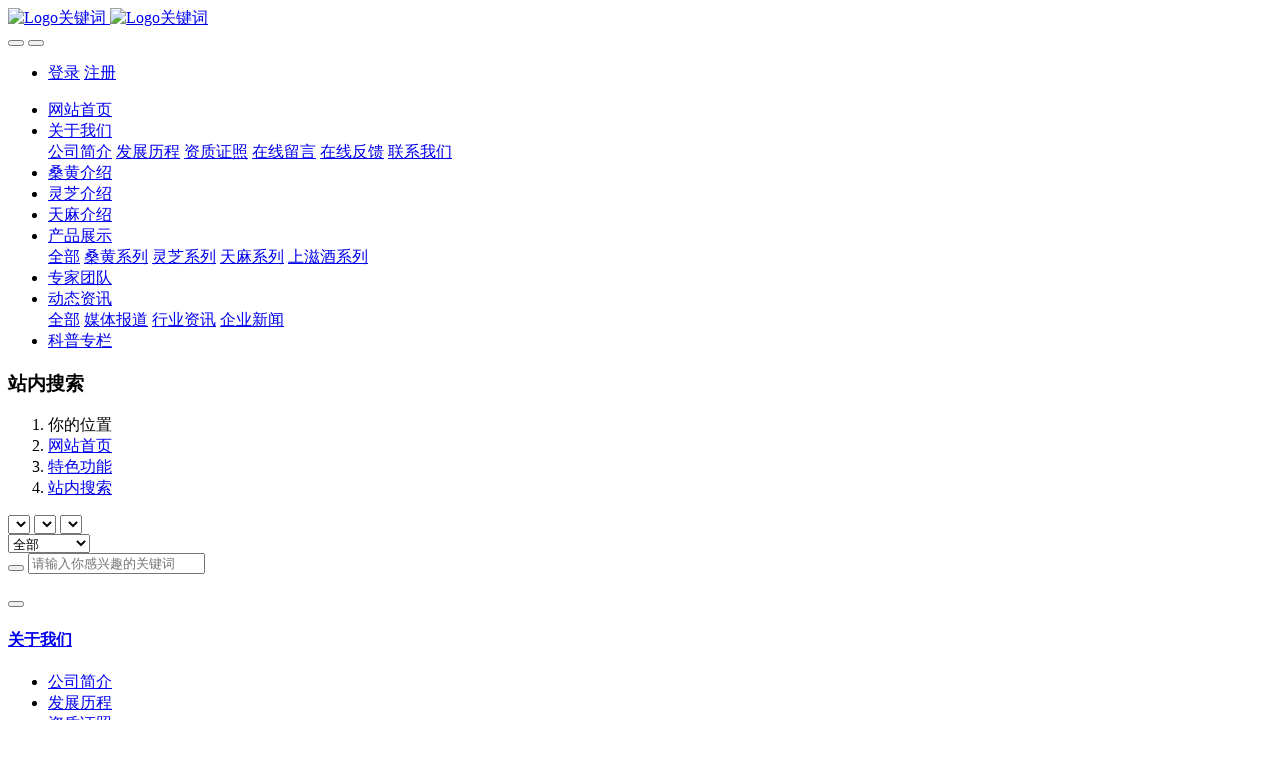

--- FILE ---
content_type: text/html;charset=UTF-8
request_url: https://www.shangshangzi.com/search/
body_size: 5666
content:

<!DOCTYPE HTML>
<html class="oxh met-web" >
<head>
<meta charset="utf-8">
<meta name="renderer" content="webkit">
<meta http-equiv="X-UA-Compatible" content="IE=edge,chrome=1">
<meta name="viewport" content="width=device-width,initial-scale=1.0,maximum-scale=1.0,minimum-scale=1.0,user-scalable=0,minimal-ui">
<meta name="format-detection" content="telephone=no">
<title>站内搜索-好灵芝上上滋 - 好桑黄上上滋 - 湖北上滋生物股份有限公司</title>
<meta name="description" content="湖北上滋生物股份有限公司是一家专注上等灵芝、桑黄、天麻等药用真菌产品的研发、栽培、生产、加工及销售的企业，公司以创新科技发展药用真菌产业，立足大健康，成就“上上”品质，致力于把这种来自于自然的上上恩典，用于滋养更多人的生命健康。">
<meta name="keywords" content="好灵芝上上滋,好桑黄上上滋,上上滋,上上滋好桑黄,上上滋好灵芝,上上滋天麻,好天麻上上滋">
<meta name="generator" content="MetInfo V7.9" data-variable="../|cn|cn|metv75|11|2|0" data-user_name="">
<link href="../favicon.ico?1644240824" rel="shortcut icon" type="image/x-icon">
<link rel="stylesheet" type="text/css" href="../public/web/css/basic.css?1738822064">
<link rel="stylesheet" type="text/css" href="../templates/metv75/cache/metinfo.css?1738822079">
<style>
body{
    background-color: !important;font-family: !important;}
h1,h2,h3,h4,h5,h6{font-family: !important;}
</style>
<script>(function(){var t=navigator.userAgent;(t.indexOf("rv:11")>=0||t.indexOf("MSIE 10")>=0)&&document.write("<script src=\"../public/plugins/html5shiv/html5shiv.min.js\"><\/script>")})();</script>
</head>
<!--[if lte IE 9]>
<div class="text-xs-center m-b-0 bg-blue-grey-100 alert">
    <button type="button" class="close" aria-label="Close" data-dismiss="alert">
        <span aria-hidden="true">×</span>
    </button>
    你正在使用一个过时的浏览器。请升级你的浏览器，以提高您的体验。</div>
<![endif]-->
<body >
<header class='met-head' m-id='met_head' m-type="head_nav">
    <nav class="navbar navbar-default box-shadow-none met-nav">
        <div class="container">
            <div class="row">
                <div class='met-nav-btn'>
                                                                <h1 hidden></h1>
                                        <h3 hidden>好灵芝上上滋 - 好桑黄上上滋 - 湖北上滋生物股份有限公司</h3>
                                        <div class="navbar-header pull-xs-left">
                        <a href="../" class="met-logo vertical-align block pull-xs-left" title="Logo关键词">
                            <div class="vertical-align-middle">
                                                                      <img src="../upload/202202/1644241433.png" alt="Logo关键词" class="mblogo" />
                                    <img src="../upload/202202/1644240900.png" alt="Logo关键词" class="pclogo" />
                                                                </div>
                        </a>
                    </div>
                    <button type="button" class="navbar-toggler hamburger hamburger-close collapsed p-x-5 p-y-0 met-nav-toggler" data-target="#met-nav-collapse" data-toggle="collapse">
                        <span class="sr-only"></span>
                        <span class="hamburger-bar"></span>
                    </button>
                                          <button type="button" class="navbar-toggler collapsed m-0 p-x-5 p-y-0 met-head-user-toggler" data-target="#met-head-user-collapse" data-toggle="collapse"> <i class="icon wb-user-circle" aria-hidden="true"></i>
                    </button>
                                    </div>
                <div class="navbar-collapse-toolbar pull-md-right p-0" id='met-head-user-collapse'>
                                                                <ul class="navbar-nav pull-md-right vertical-align p-l-0 m-b-0 met-head-user no-login text-xs-center" m-id="member" m-type="member">
                        <li class=" text-xs-center vertical-align-middle animation-slide-top">
                            <a href="../member/login.php?lang=cn" class="met_navbtn">登录</a>
                            <a href="../member/register_include.php?lang=cn" class="met_navbtn">注册</a>
                        </li>
                    </ul>
                                                        </div>
                <div class="navbar-collapse-toolbar pull-md-right p-0" id="met-nav-collapse">
                    <ul class="nav navbar-nav navlist">
                        <li class='nav-item'>
                            <a href="../" title="网站首页" class="nav-link
                                                          ">网站首页</a>
                        </li>
                                                                          <li class="nav-item dropdown m-l-10">
                                                          <a
                                href="../about/"
                                title="关于我们"
                                target='_self'                                class="nav-link dropdown-toggle "
                                data-toggle="dropdown" data-hover="dropdown"
                            >
                                                        <span style=''>关于我们</span></a>
                                                              <div class="dropdown-menu dropdown-menu-right animate animate-reverse">
                                                                                                                                                            <a href="../about/show.php?id=132" target='_self' title="公司简介" class='dropdown-item '><span style=''>公司简介</span></a>
                                                                                                                                  <a href="../about/show.php?id=168" target='_self' title="发展历程" class='dropdown-item '><span style=''>发展历程</span></a>
                                                                                                                                  <a href="../about/show.php?id=173" target='_self' title="资质证照" class='dropdown-item '><span style=''>资质证照</span></a>
                                                                                                                                  <a href="../message/" target='_self' title="在线留言" class='dropdown-item '><span style=''>在线留言</span></a>
                                                                                                                                  <a href="../feedback/" target='_self' title="在线反馈" class='dropdown-item '><span style=''>在线反馈</span></a>
                                                                                                                                  <a href="../about/show.php?id=77" target='_self' title="联系我们" class='dropdown-item '><span style=''>联系我们</span></a>
                                                                                        </div>
                        </li>
                                                                                                  <li class='nav-item m-l-10'>
                            <a href="../sanghuang/" target='_self' title="桑黄介绍" class="nav-link "><span style=''>桑黄介绍</span></a>
                        </li>
                                                                                                  <li class='nav-item m-l-10'>
                            <a href="../lingzhi/" target='_self' title="灵芝介绍" class="nav-link "><span style=''>灵芝介绍</span></a>
                        </li>
                                                                                                  <li class='nav-item m-l-10'>
                            <a href="../tianma/" target='_self' title="天麻介绍" class="nav-link "><span style=''>天麻介绍</span></a>
                        </li>
                                                                                                  <li class="nav-item dropdown m-l-10">
                                                          <a
                                href="../product/"
                                title="产品展示"
                                target='_self'                                class="nav-link dropdown-toggle "
                                data-toggle="dropdown" data-hover="dropdown"
                            >
                                                        <span style=''>产品展示</span></a>
                                                              <div class="dropdown-menu dropdown-menu-right animate animate-reverse">
                                                                                                                                <a href="../product/" target='_self'  title="全部" 
                                    class='dropdown-item nav-parent hidden-xl-up '>全部</a>
                                                                                                                                                              <a href="../product/product.php?class2=136" target='_self' title="桑黄系列" class='dropdown-item '><span style=''>桑黄系列</span></a>
                                                                                                                                  <a href="../product/product.php?class2=137" target='_self' title="灵芝系列" class='dropdown-item '><span style=''>灵芝系列</span></a>
                                                                                                                                  <a href="../product/product.php?class2=139" target='_self' title="天麻系列" class='dropdown-item '><span style=''>天麻系列</span></a>
                                                                                                                                  <a href="../product/product.php?class2=172" target='_self' title="上滋酒系列" class='dropdown-item '><span style=''>上滋酒系列</span></a>
                                                                                        </div>
                        </li>
                                                                                                  <li class='nav-item m-l-10'>
                            <a href="../img/" target='_self' title="专家团队" class="nav-link "><span style=''>专家团队</span></a>
                        </li>
                                                                                                  <li class="nav-item dropdown m-l-10">
                                                          <a
                                href="../news/"
                                title="动态资讯"
                                target='_self'                                class="nav-link dropdown-toggle "
                                data-toggle="dropdown" data-hover="dropdown"
                            >
                                                        <span style=''>动态资讯</span></a>
                                                              <div class="dropdown-menu dropdown-menu-right animate animate-reverse">
                                                                                                                                <a href="../news/" target='_self'  title="全部" 
                                    class='dropdown-item nav-parent hidden-xl-up '>全部</a>
                                                                                                                                                              <a href="../news/news.php?class2=140" target='_self' title="媒体报道" class='dropdown-item '><span style=''>媒体报道</span></a>
                                                                                                                                  <a href="../news/news.php?class2=141" target='_self' title="行业资讯" class='dropdown-item '><span style=''>行业资讯</span></a>
                                                                                                                                  <a href="../news/news.php?class2=142" target='_self' title="企业新闻" class='dropdown-item '><span style=''>企业新闻</span></a>
                                                                                        </div>
                        </li>
                                                                                                  <li class='nav-item m-l-10'>
                            <a href="../kepu/" target='_self' title="科普专栏" class="nav-link "><span style=''>科普专栏</span></a>
                        </li>
                                                                    </ul>
                    <div class="metlang m-l-15 pull-md-right">
                                                                                                        </div>
                </div>
            </div>
        </div>
    </nav>
</header>

    <div class="met-banner-ny vertical-align text-center" m-id="banner">
              <h3 class="vertical-align-middle">站内搜索</h3>
    </div>
                  <section class="met-crumbs hidden-sm-down" m-id='met_position' m-type='nocontent'>
    <div class="container">
        <div class="row">
            <div class="border-bottom clearfix">
                <ol class="breadcrumb m-b-0 subcolumn-crumbs breadcrumb-arrow">
                    <li class='breadcrumb-item'>
                        你的位置                    </li>
                    <li class='breadcrumb-item'>
                        <a href="../" title="网站首页" class='icon wb-home'>网站首页</a>
                    </li>
                                                                          <li class='breadcrumb-item'>
                            <a href="../about1/" title="特色功能" class=''>特色功能</a>
                        </li>
                                                                                      <li class='breadcrumb-item'>
                            <a href="../search/" title="站内搜索" class=''>站内搜索</a>
                        </li>
                                                                                                  </ol>
            </div>
        </div>
    </div>
</section>
    <section class="met-search animsition">
    <div class="container">
        <div class="row">
            <div class="met-search-body">
                                <form method="get" class="page-search-form" role="search" action="../search/index.php?lang=cn" m-id="search_advanced" m-type="nocontent">
            <input type="hidden" name="lang" value="cn" />
            <input type="hidden" name="search" value="search" /><div data-plugin='select-linkage' data-select-url="../include/open.php?a=doctun&lang=cn&module=11">
            <select name="class1" class="form-control m-r-5 prov"></select>
            <select name="class2" class="form-control m-r-5 city"></select>
            <select name="class3" class="form-control m-r-5 dist"></select>
        </div><div class="advanced_search_type">
            <select name="stype" class="form-control m-r-5 " data-checked="0">
            <option value="0">全部</option>
            <option value="1">标题</option>
            <option value="2">内容</option>
            <option value="3">内容+标题</option>
            </select>
        </div>
            <div class="input-search input-search-dark">
                <button type="submit" class="input-search-btn"><i class="icon wb-search" aria-hidden="true"></i></button>
                <input
                type="text"
                class="form-control input-lg"
                name="searchword"
                value=""
                placeholder="请输入你感兴趣的关键词"
                >
            </div>
        </form>                <ul class="list-group list-group-full list-group-dividered met-pager-ajax">
                                    </ul>
            </div>
            <div class='m-t-20 text-xs-center hidden-sm-down' m-type="nosysdata">
                     <div class='met_pager'></div>            </div>
            <div class="met-pager-ajax-link hidden-md-up" m-type="nosysdata" data-plugin="appear" data-animate="slide-bottom" data-repeat="false">
                <button type="button" class="btn btn-primary btn-block btn-squared ladda-button" id="met-pager-btn" data-plugin="ladda" data-style="slide-left" data-url="" data-page="1">
                    <i class="icon wb-chevron-down m-r-5" aria-hidden="true"></i>
                </button>
            </div>
        </div>
    </div>
</section>
<footer class='met-foot-info border-top1' m-id='met_foot' m-type="foot">
    <div class="met-footnav text-xs-center p-b-20" m-id='noset' m-type='foot_nav'>
    <div class="container">
        <div class="row mob-masonry">
            <!-- 栏目调用 -->
            <div class="col-lg-6 col-md-12 col-xs-12 left_lanmu">
                                                  <div class="col-lg-3 col-md-3 col-xs-6 list masonry-item foot-nav">
                    <h4 class='font-size-20 m-t-0'>
                        <a href="../about/" target='_self' title="关于我们">关于我们</a>
                    </h4>
                                          <ul class='ulstyle m-b-0'>
                                                <li>
                            <a href="../about/show.php?id=132" target='_self' title="公司简介">公司简介</a>
                        </li>
                                                <li>
                            <a href="../about/show.php?id=168" target='_self' title="发展历程">发展历程</a>
                        </li>
                                                <li>
                            <a href="../about/show.php?id=173" target='_self' title="资质证照">资质证照</a>
                        </li>
                                                <li>
                            <a href="../message/" target='_self' title="在线留言">在线留言</a>
                        </li>
                                                <li>
                            <a href="../feedback/" target='_self' title="在线反馈">在线反馈</a>
                        </li>
                                                <li>
                            <a href="../about/show.php?id=77" target='_self' title="联系我们">联系我们</a>
                        </li>
                                            </ul>
                                    </div>
                                                                  <div class="col-lg-3 col-md-3 col-xs-6 list masonry-item foot-nav">
                    <h4 class='font-size-20 m-t-0'>
                        <a href="../product/" target='_self' title="产品展示">产品展示</a>
                    </h4>
                                          <ul class='ulstyle m-b-0'>
                                                <li>
                            <a href="../product/product.php?class2=136" target='_self' title="桑黄系列">桑黄系列</a>
                        </li>
                                                <li>
                            <a href="../product/product.php?class2=137" target='_self' title="灵芝系列">灵芝系列</a>
                        </li>
                                                <li>
                            <a href="../product/product.php?class2=139" target='_self' title="天麻系列">天麻系列</a>
                        </li>
                                                <li>
                            <a href="../product/product.php?class2=172" target='_self' title="上滋酒系列">上滋酒系列</a>
                        </li>
                                            </ul>
                                    </div>
                                                                  <div class="col-lg-3 col-md-3 col-xs-6 list masonry-item foot-nav">
                    <h4 class='font-size-20 m-t-0'>
                        <a href="../news/" target='_self' title="动态资讯">动态资讯</a>
                    </h4>
                                          <ul class='ulstyle m-b-0'>
                                                <li>
                            <a href="../news/news.php?class2=140" target='_self' title="媒体报道">媒体报道</a>
                        </li>
                                                <li>
                            <a href="../news/news.php?class2=141" target='_self' title="行业资讯">行业资讯</a>
                        </li>
                                                <li>
                            <a href="../news/news.php?class2=142" target='_self' title="企业新闻">企业新闻</a>
                        </li>
                                            </ul>
                                    </div>
                                                                  <div class="col-lg-3 col-md-3 col-xs-6 list masonry-item foot-nav">
                    <h4 class='font-size-20 m-t-0'>
                        <a href="../download/" target='_self' title="资料下载">资料下载</a>
                    </h4>
                                          <ul class='ulstyle m-b-0'>
                                                <li>
                            <a href="../download/download.php?class2=170" target='_self' title="LOGO下载">LOGO下载</a>
                        </li>
                                                <li>
                            <a href="../download/download.php?class2=171" target='_self' title="企业画册">企业画册</a>
                        </li>
                                            </ul>
                                    </div>
                                                                                                                </div>           
            <!-- 栏目调用 -->

            <!-- 关注我们二维码 -->
            <div class="col-lg-3 col-md-3 col-xs-12 info masonry-item" m-type="nocontent">
                <h4 class='font-size-20 m-t-0'>
                    关注我们                </h4>
                <div class="erweima">
                    <div class="imgbox1 col-lg-6 col-md-6 col-xs-6">
                        <img src='../upload/thumb_src/112_112/1644246626.jpg' alt='好灵芝上上滋 - 好桑黄上上滋 - 湖北上滋生物股份有限公司'>
                        <p class="weixintext">关注公众号</p>
                    </div>
                    <div class="imgbox2 col-lg-6 col-md-6 col-xs-6">
                        <img src='../upload/thumb_src/112_112/1644246626.jpg' alt='好灵芝上上滋 - 好桑黄上上滋 - 湖北上滋生物股份有限公司'>
                        <p class="weixintext">添加小程序</p>
                    </div>
                </div>
            </div>
            <!-- 关注我们二维码 -->

            <!-- 联系我们 -->
            <div class="col-lg-3 col-md-3 col-xs-12 info masonry-item font-size-20" m-id='met_contact' m-type="nocontent">
                                      <p class='font-size-20'>联系我们</p>
                                                      <p class="font-size-24">
                        <a href="tel:027-59303635" title="027-59303635">027-59303635</a>
                    </p>
                                                      <p class="font-size-16 weekbox">
                        周一至周五 09：00-18：00                    </p>
                                                      <a class="p-r-5" id="met-weixin" data-plugin="webuiPopover" data-trigger="hover" data-animation="pop" data-placement='top' data-width='155' data-padding='0' data-content="<div class='text-xs-center'>
                        <img src='../upload/202202/1644246626.jpg' alt='好灵芝上上滋 - 好桑黄上上滋 - 湖北上滋生物股份有限公司' width='150' height='150' id='met-weixin-img'></div>
                    ">
                        <i class="fa fa-weixin"></i>
                    </a>
                                                  <a
                                  href="http://crm2.qq.com/page/portalpage/wpa.php?uin={027-59303635&aty=0&a=0&curl=&ty=1"
                                rel="nofollow" target="_blank" class="p-r-5">
                    <i class="fa fa-qq"></i>
                </a>
                                                  <a href="https://weibo.com/metinfo" rel="nofollow" target="_blank" class="p-r-5">
                    <i class="fa fa-weibo"></i>
                </a>
                                                                                                    </div>
            <!-- 联系我们 -->

            
        </div>
    </div>
</div>

    <!--友情链接-->
            
    <!--友情链接-->

    <div class="copy p-y-10 border-top1">
        <div class="container text-xs-center">
                              <div class="met_footright">
                    <span>上上滋@版权所有 2020-2025</span>&nbsp;
                                              <span>027-59303635</span>&nbsp;
                                        
                                              <span>武汉市东湖新技术开发区光谷大道35号光谷总部时代2栋1001室</span>
                                    </div>
                                          <div><p><a href="https://beian.miit.gov.cn" target="_blank" title="工信部" textvalue="鄂ICP备19031656号">鄂ICP备19031656号</a></p></div>
                                          <div><p>好灵芝上上滋&nbsp; 好桑黄上上滋</p></div>
                        <div class="powered_by_metinfo">技术支持：<b><a href=https://www.mituo.cn target=_blank title=米拓建站>米拓建站 7.9</a></b> </div>
                                                                                      </div>
        </div>
    </div>

    
</footer>
<div class="met-menu-list text-xs-center   " m-id="noset" m-type="menu">
    <div class="main">
                    <div style="background-color: #298dff;">
                <a href="../" class="item"    style="color: #ffffff;">
                    <i class="icon fa-home"></i>
                    <span>首页</span>
                </a>
            </div>
                    <div style="background-color: #298dff;">
                <a href="../product/product.php?class1=127" class="item"    style="color: #ffffff;">
                    <i class="icon fa-product-hunt"></i>
                    <span>产品</span>
                </a>
            </div>
                    <div style="background-color: #298dff;">
                <a href="../news/news.php?class1=128" class="item"    style="color: #ffffff;">
                    <i class="icon fa-th-large"></i>
                    <span>新闻</span>
                </a>
            </div>
                    <div style="background-color: #298dff;">
                <a href="../about/show.php?id=77" class="item"    style="color: #ffffff;">
                    <i class="icon fa-address-book-o"></i>
                    <span>联系</span>
                </a>
            </div>
            </div>
</div>

<input type="hidden" name="met_lazyloadbg" value="">
<script src="../cache/lang_json_cn.js?1738822330"></script>
<script src="../public/web/js/basic.js?1738822064" data-js_url="../templates/metv75/cache/metinfo.js?1738822080" id="met-page-js"></script>
关于上上滋
</body>
</html>